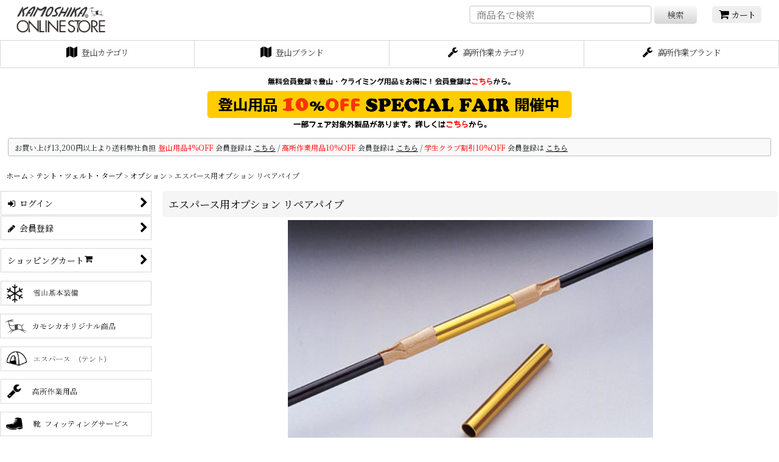

--- FILE ---
content_type: text/html; charset=UTF-8
request_url: https://www.kamoshikasports.com/xml.php?go=product-list-reading&mode=similarity&order=&sort=&available=&page=1&disp=html&id=1&img=200&type=photo&front=1&random=1&cnt=12&slide=1&name=1&custom_id=18&async=1&lastModified=1769131458
body_size: 2112
content:

<div class="slider_box ajax_slider initial_loading" data-auto-height="false" data-autoplay="" data-speed=""  data-use-breakpoints="true" >
<div class="itemlist_box inner_slider_box layout_photo">
<div class="item_list swiper-container swiper square_photo_layout">
<ul class="swiper-wrapper ajax_response_list reset_list_style ajax_response_list" data-title-text="この商品を買った人は、こんな商品も購入しています" data-title-class="related_item">
<li class="swiper-slide slide_item_cell flex_layout list_item_13">
<div class="item_data flex_layout">
<a href="https://www.kamoshikasports.com/product/13" class="item_data_link">
<div class="inner_item_data"><div class="list_item_photo slider_image_box">
<div class="inner_list_item_photo">
<div class="global_photo item_image_box itemph_itemlist_13 landscape_item_image_box">
<img src="https://www.kamoshikasports.com/res/touch004/img/all/spacer.gif" width="250" style="aspect-ratio: 250 / 190" alt="" data-src="https://www.kamoshikasports.com/data/kamoshika/_/70726f647563742f32303135313130355f6233353837632e6a706700353030000074006669745f686569676874.jpg" data-alt="" class="item_image swiper-lazy" />
</div>
</div>
</div>
<div class="list_item_data">
<p class="item_name">
<span class="goods_name">エスパース用オプション アンダーグランドシート 6〜7人用</span>
<span class="model_number"><span class="bracket">[</span><span class="model_number_value">11</span><span class="bracket">]</span></span>
</p>
<p class="common_icon">
</p><div class="item_info">
<div class="price">
<p class="selling_price">
<span class="figure">9,790<span class="currency_label after_price">円</span></span><span class="tax_label list_tax_label">(税込)</span>
</p>
</div></div>
</div>
</div>
</a>
</div>
</li>
<li class="swiper-slide slide_item_cell flex_layout list_item_6513">
<div class="item_data flex_layout">
<a href="https://www.kamoshikasports.com/product/6513" class="item_data_link">
<div class="inner_item_data"><div class="list_item_photo slider_image_box">
<div class="inner_list_item_photo">
<div class="global_photo item_image_box itemph_itemlist_6513 square_item_image_box">
<img src="https://www.kamoshikasports.com/res/touch004/img/all/spacer.gif" width="250" style="aspect-ratio: 250 / 250" alt="" data-src="https://www.kamoshikasports.com/data/kamoshika/_/70726f647563742f32303235313032395f3166386633652e6a706700353030000074006669745f686569676874.jpg" data-alt="" class="item_image swiper-lazy" />
</div>
</div>
</div>
<div class="list_item_data">
<p class="item_name">
<span class="goods_name">ブルーアイス  ハーファング アルパイン　BLUE ICE　HARFANG ALPINE (100349)</span>
<span class="model_number"><span class="bracket">[</span><span class="model_number_value">5</span><span class="bracket">]</span></span>
</p>
<p class="common_icon">
<img src="https://www.kamoshikasports.com/data/kamoshika/image/20220507_778db9.png" class="icon_track" alt="" />
</p><div class="item_info">
<div class="price">
<p class="selling_price">
<span class="figure">29,700<span class="currency_label after_price">円</span></span><span class="tax_label list_tax_label">(税込)</span>
</p>
</div></div>
</div>
</div>
</a>
</div>
</li>
<li class="swiper-slide slide_item_cell flex_layout list_item_151">
<div class="item_data flex_layout">
<a href="https://www.kamoshikasports.com/product/151" class="item_data_link">
<div class="inner_item_data"><div class="list_item_photo slider_image_box">
<div class="inner_list_item_photo">
<div class="global_photo item_image_box itemph_itemlist_151 square_item_image_box">
<img src="https://www.kamoshikasports.com/res/touch004/img/all/spacer.gif" width="250" style="aspect-ratio: 250 / 250" alt="" data-src="https://www.kamoshikasports.com/data/kamoshika/_/70726f647563742f32303136303431375f6163396333372e4a504700353030000074006669745f686569676874.jpg" data-alt="" class="item_image swiper-lazy" />
</div>
</div>
</div>
<div class="list_item_data">
<p class="item_name">
<span class="goods_name">BlackDiamond ブラックダイヤモンド ストッパー</span>
<span class="model_number"><span class="bracket">[</span><span class="model_number_value">4</span><span class="bracket">]</span></span>
</p>
<p class="common_icon">
</p><div class="item_info">
<div class="price">
<p class="selling_price">
<span class="figure">1,870<span class="currency_label after_price">円</span>～2,310<span class="currency_label after_price">円</span></span><span class="tax_label list_tax_label">(税込)</span>
</p>
</div></div>
</div>
</div>
</a>
</div>
</li>
<li class="swiper-slide slide_item_cell flex_layout list_item_6348">
<div class="item_data flex_layout">
<a href="https://www.kamoshikasports.com/product/6348" class="item_data_link">
<div class="inner_item_data"><div class="list_item_photo slider_image_box">
<div class="inner_list_item_photo">
<div class="global_photo item_image_box itemph_itemlist_6348 portrait_item_image_box">
<img src="https://www.kamoshikasports.com/res/touch004/img/all/spacer.gif" width="187" style="aspect-ratio: 187 / 250" alt="" data-src="https://www.kamoshikasports.com/data/kamoshika/_/70726f647563742f32303235303532375f3535333034632e6a706700353030000074006669745f686569676874.jpg" data-alt="" class="item_image swiper-lazy" />
</div>
</div>
</div>
<div class="list_item_data item_tax_reduce">
<p class="item_name">
<span class="goods_name">カモシカオリジナル アルファ化米 1.25kg（白米）</span>
<span class="model_number"><span class="bracket">[</span><span class="model_number_value">2</span><span class="bracket">]</span></span>
</p>
<p class="common_icon">
</p><div class="item_info">
<div class="price">
<p class="selling_price">
<span class="figure">2,856<span class="currency_label after_price">円</span></span><span class="tax_label list_tax_label">(税込)</span>
</p>
</div></div>
</div>
</div>
</a>
</div>
</li>
<li class="swiper-slide slide_item_cell flex_layout list_item_6161">
<div class="item_data flex_layout">
<a href="https://www.kamoshikasports.com/product/6161" class="item_data_link">
<div class="inner_item_data"><div class="list_item_photo slider_image_box">
<div class="inner_list_item_photo">
<div class="global_photo item_image_box itemph_itemlist_6161 landscape_item_image_box">
<img src="https://www.kamoshikasports.com/res/touch004/img/all/spacer.gif" width="250" style="aspect-ratio: 250 / 249" alt="" data-src="https://www.kamoshikasports.com/data/kamoshika/_/70726f647563742f32303235303230385f3036633365382e6a706700353030000074006669745f686569676874.jpg" data-alt="" class="item_image swiper-lazy" />
</div>
</div>
</div>
<div class="list_item_data">
<p class="item_name">
<span class="goods_name">ブルーアイス  ハーファングテック　BLUE ICE　(100434)</span>
<span class="model_number"><span class="bracket">[</span><span class="model_number_value">5</span><span class="bracket">]</span></span>
</p>
<p class="common_icon">
<img src="https://www.kamoshikasports.com/data/kamoshika/image/20220507_778db9.png" class="icon_track" alt="" />
</p><div class="item_info">
<div class="price">
<p class="selling_price">
<span class="figure">39,600<span class="currency_label after_price">円</span></span><span class="tax_label list_tax_label">(税込)</span>
</p>
</div></div>
</div>
</div>
</a>
</div>
</li>
<li class="swiper-slide slide_item_cell flex_layout list_item_3631">
<div class="item_data flex_layout">
<a href="https://www.kamoshikasports.com/product/3631" class="item_data_link">
<div class="inner_item_data"><div class="list_item_photo slider_image_box">
<div class="inner_list_item_photo">
<div class="global_photo item_image_box itemph_itemlist_3631 landscape_item_image_box">
<img src="https://www.kamoshikasports.com/res/touch004/img/all/spacer.gif" width="250" style="aspect-ratio: 250 / 160" alt="" data-src="https://www.kamoshikasports.com/data/kamoshika/_/70726f647563742f32303231303533305f3465633237662e6a706700353030000074006669745f686569676874.jpg" data-alt="" class="item_image swiper-lazy" />
</div>
</div>
</div>
<div class="list_item_data">
<p class="item_name">
<span class="goods_name">NEMO ニーモ ボルテックス パッドポンプ</span>
<span class="model_number"><span class="bracket">[</span><span class="model_number_value">26</span><span class="bracket">]</span></span>
</p>
<p class="common_icon">
<img src="https://www.kamoshikasports.com/data/kamoshika/image/20240711_50ce95.png" class="icon_pickup" alt="" />
</p><div class="item_info">
<div class="price">
<p class="selling_price">
<span class="figure">4,180<span class="currency_label after_price">円</span></span><span class="tax_label list_tax_label">(税込)</span>
</p>
</div></div>
</div>
</div>
</a>
</div>
</li>
<li class="swiper-slide slide_item_cell flex_layout list_item_4816">
<div class="item_data flex_layout">
<a href="https://www.kamoshikasports.com/product/4816" class="item_data_link">
<div class="inner_item_data"><div class="list_item_photo slider_image_box">
<div class="inner_list_item_photo">
<div class="global_photo item_image_box itemph_itemlist_4816 square_item_image_box">
<img src="https://www.kamoshikasports.com/res/touch004/img/all/spacer.gif" width="250" style="aspect-ratio: 250 / 250" alt="" data-src="https://www.kamoshikasports.com/data/kamoshika/_/70726f647563742f32303232303530335f3435653333612e6a706700353030000074006669745f686569676874.jpg" data-alt="" class="item_image swiper-lazy" />
</div>
</div>
</div>
<div class="list_item_data">
<p class="item_name">
<span class="goods_name">BlackDiamond ブラックダイヤモンド ５ステップ エトリエ</span>
<span class="model_number"><span class="bracket">[</span><span class="model_number_value">4</span><span class="bracket">]</span></span>
</p>
<p class="common_icon">
</p><div class="item_info">
<div class="price">
<p class="selling_price">
<span class="figure">8,470<span class="currency_label after_price">円</span></span><span class="tax_label list_tax_label">(税込)</span>
</p>
</div></div>
</div>
</div>
</a>
</div>
</li>
<li class="swiper-slide slide_item_cell flex_layout list_item_2197 list_item_soldout soldout_sales">
<div class="item_data flex_layout">
<a href="https://www.kamoshikasports.com/product/2197" class="item_data_link">
<div class="inner_item_data"><div class="list_item_photo slider_image_box">
<div class="inner_list_item_photo">
<div class="global_photo item_image_box itemph_itemlist_2197 landscape_item_image_box">
<img src="https://www.kamoshikasports.com/res/touch004/img/all/spacer.gif" width="250" style="aspect-ratio: 250 / 167" alt="" data-src="https://www.kamoshikasports.com/data/kamoshika/_/70726f647563742f32303139313231375f3637633964642e6a706700353030000074006669745f686569676874.jpg" data-alt="" class="item_image swiper-lazy" />
</div>
</div>
</div>
<div class="list_item_data">
<p class="item_name">
<span class="goods_name">ヘリテイジ HERITAGE ポールケース</span>
<span class="model_number"><span class="bracket">[</span><span class="model_number_value">20</span><span class="bracket">]</span></span>
</p>
<p class="common_icon">
<img src="https://www.kamoshikasports.com/data/kamoshika/image/20240711_50ce95.png" class="icon_pickup" alt="" />
</p><div class="item_info">
<div class="price">
<p class="selling_price">
<span class="figure">880<span class="currency_label after_price">円</span>～990<span class="currency_label after_price">円</span></span><span class="tax_label list_tax_label">(税込)</span>
</p>
</div>
<p class="stock soldout soldout_sales">お取り寄せ(メーカーに納期確認をします ※長期欠品の場合有り)</p></div>
</div>
</div>
</a>
</div>
</li>
<li class="swiper-slide slide_item_cell flex_layout list_item_12">
<div class="item_data flex_layout">
<a href="https://www.kamoshikasports.com/product/12" class="item_data_link">
<div class="inner_item_data"><div class="list_item_photo slider_image_box">
<div class="inner_list_item_photo">
<div class="global_photo item_image_box itemph_itemlist_12 landscape_item_image_box">
<img src="https://www.kamoshikasports.com/res/touch004/img/all/spacer.gif" width="250" style="aspect-ratio: 250 / 190" alt="" data-src="https://www.kamoshikasports.com/data/kamoshika/_/70726f647563742f32303135313130355f6233353837632e6a706700353030000074006669745f686569676874.jpg" data-alt="" class="item_image swiper-lazy" />
</div>
</div>
</div>
<div class="list_item_data">
<p class="item_name">
<span class="goods_name">エスパース用オプション アンダーグランドシート 4〜5人用</span>
<span class="model_number"><span class="bracket">[</span><span class="model_number_value">11</span><span class="bracket">]</span></span>
</p>
<p class="common_icon">
</p><div class="item_info">
<div class="price">
<p class="selling_price">
<span class="figure">6,820<span class="currency_label after_price">円</span></span><span class="tax_label list_tax_label">(税込)</span>
</p>
</div></div>
</div>
</div>
</a>
</div>
</li>
<li class="swiper-slide slide_item_cell flex_layout list_item_80">
<div class="item_data flex_layout">
<a href="https://www.kamoshikasports.com/product/80" class="item_data_link">
<div class="inner_item_data"><div class="list_item_photo slider_image_box">
<div class="inner_list_item_photo">
<div class="global_photo item_image_box itemph_itemlist_80 landscape_item_image_box">
<img src="https://www.kamoshikasports.com/res/touch004/img/all/spacer.gif" width="250" style="aspect-ratio: 250 / 165" alt="" data-src="https://www.kamoshikasports.com/data/kamoshika/_/70726f647563742f32303233303932345f6334626637342e6a706700353030000074006669745f686569676874.jpg" data-alt="無雪期用モスキートネット出入口(標準装備) ※画像は「マキシム1」を使用しております" class="item_image swiper-lazy" />
</div>
</div>
</div>
<div class="list_item_data">
<p class="item_name">
<span class="goods_name">エスパース Maxim マキシム 4 (4-5人用)</span>
<span class="model_number"><span class="bracket">[</span><span class="model_number_value">11</span><span class="bracket">]</span></span>
</p>
<p class="common_icon">
<img src="https://www.kamoshikasports.com/data/kamoshika/image/20220507_778db9.png" class="icon_track" alt="" />
</p><div class="item_info">
<div class="price">
<p class="selling_price">
<span class="figure">57,200<span class="currency_label after_price">円</span></span><span class="tax_label list_tax_label">(税込)</span>
</p>
</div></div>
</div>
</div>
</a>
</div>
</li>
<li class="swiper-slide slide_item_cell flex_layout list_item_27">
<div class="item_data flex_layout">
<a href="https://www.kamoshikasports.com/product/27" class="item_data_link">
<div class="inner_item_data"><div class="list_item_photo slider_image_box">
<div class="inner_list_item_photo">
<div class="global_photo item_image_box itemph_itemlist_27 landscape_item_image_box">
<img src="https://www.kamoshikasports.com/res/touch004/img/all/spacer.gif" width="250" style="aspect-ratio: 250 / 165" alt="" data-src="https://www.kamoshikasports.com/data/kamoshika/_/70726f647563742f32303233313032305f3437363731622e6a706700353030000074006669745f686569676874.jpg" data-alt="" class="item_image swiper-lazy" />
</div>
</div>
</div>
<div class="list_item_data">
<p class="item_name">
<span class="goods_name">エスパース Maxim マキシム レインフライ 4 (Maxim4用)</span>
<span class="model_number"><span class="bracket">[</span><span class="model_number_value">11</span><span class="bracket">]</span></span>
</p>
<p class="common_icon">
<img src="https://www.kamoshikasports.com/data/kamoshika/image/20220507_778db9.png" class="icon_track" alt="" />
</p><div class="item_info">
<div class="price">
<p class="selling_price">
<span class="figure">37,400<span class="currency_label after_price">円</span></span><span class="tax_label list_tax_label">(税込)</span>
</p>
</div></div>
</div>
</div>
</a>
</div>
</li>
<li class="swiper-slide slide_item_cell flex_layout list_item_6160">
<div class="item_data flex_layout">
<a href="https://www.kamoshikasports.com/product/6160" class="item_data_link">
<div class="inner_item_data"><div class="list_item_photo slider_image_box">
<div class="inner_list_item_photo">
<div class="global_photo item_image_box itemph_itemlist_6160 square_item_image_box">
<img src="https://www.kamoshikasports.com/res/touch004/img/all/spacer.gif" width="250" style="aspect-ratio: 250 / 250" alt="" data-src="https://www.kamoshikasports.com/data/kamoshika/_/70726f647563742f32303235303230385f3162336130642e6a706700353030000074006669745f686569676874.jpg" data-alt="" class="item_image swiper-lazy" />
</div>
</div>
</div>
<div class="list_item_data">
<p class="item_name">
<span class="goods_name">ブルーアイス  ハーファング　BLUE ICE　HARFANG (100312)</span>
<span class="model_number"><span class="bracket">[</span><span class="model_number_value">5</span><span class="bracket">]</span></span>
</p>
<p class="common_icon">
<img src="https://www.kamoshikasports.com/data/kamoshika/image/20220507_778db9.png" class="icon_track" alt="" />
</p><div class="item_info">
<div class="price">
<p class="selling_price">
<span class="figure">25,300<span class="currency_label after_price">円</span></span><span class="tax_label list_tax_label">(税込)</span>
</p>
</div></div>
</div>
</div>
</a>
</div>
</li>
</ul>
<div class="slider_controller lower_slider_controller">
<div class="swiper-button-prev"><span class="inner-button-prev"></span></div>
<div class="swiper-pagination"></div>
<div class="swiper-button-next"><span class="inner-button-next"></span></div>
</div>
</div>
</div>
</div>
